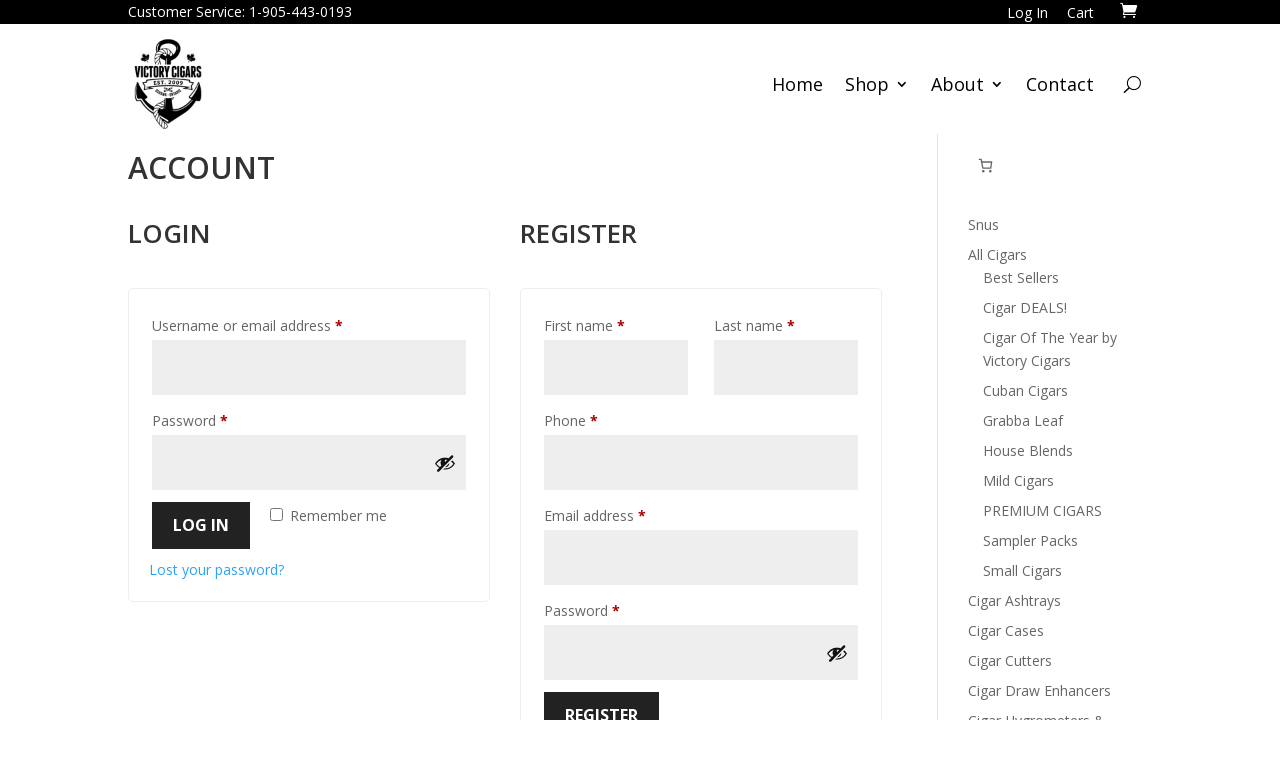

--- FILE ---
content_type: text/css
request_url: https://victorycigars.ca/wp-content/themes/Victory-Divi-Child/style.css?ver=4.27.5
body_size: 14854
content:
/*
 Theme Name:   Victory Cigars - Divi-child
 Theme URI:    http://divi.space/
 Description:  2022 version - A Child Theme built for Divi on Divi Space
 Author:       Emmatt Digital
 Author URI:   http://www.emmattweb.com
 Template:     Divi
 Version:      2.7
 License:      GNU General Public License v2 or later
 License URI:  http://www.gnu.org/licenses/gpl-2.0.html
*/

h1, h2, h3, h4, h5, h6, .et_quote_content blockquote p, .et_pb_slide_description .et_pb_slide_title {
    line-height: 1.3em;
    font-weight:600;
}
h1, h2{
    text-transform:uppercase;
}

.slider-section .et-pb-slider-arrows a {
    background: rgba(255,255,255,.2);
    border-radius: 50%;
}

.slider-section .et-pb-controllers a {
    width: 12px;
    height: 12px;
}

.grid_no_animation figcaption a.button {
    padding: 3px 20px!important;
    font-size: 14px!important;
}
.grid_no_animation figcaption h3.pro_title {
    font-size: 16px!important;
}

.grid_no_animation .pro_price_area {
    font-size: 16px!important;
    color:#222!important;
}
.woocommerce a.button:after {
    display: none;
}
.wpb-woo-products-slider.owl-theme .owl-nav [class*=owl-] {
    background: #fff!important;
}
.wpb-woo-products-slider.owl-theme .owl-nav [class*=owl-]:hover {
    background: #ddd!important;
}

.pcdfwoo-columns {
    padding-left: 0.5em;
    padding-right: 0.55em;
}

.design-1 .pcdfwoo-product-cat_inner .pcdfwoo_title {
    font-weight: 700;
    font-size: 20px;
    bottom: 0;
    background: rgba(0,0,0,0.5);
    color: #fff;
}
.pcdfwoo-product-cat_inner {
    margin-bottom: 18px;
}
.owl-carousel.owl-drag .owl-item {
    border: 1px solid #ddd;
}

.sb_instagram_header.sbi_medium.sbi_no_avatar {
    display: none;
}

footer.et-l.et-l--footer h3 {
    position: relative;
    margin-bottom: 15px;
    padding-bottom: 12px;
}

footer.et-l.et-l--footer h3:after {
    position: absolute;
    content: "";
    left: 0;
    bottom: 0;
    width: 50px;
    height: 2px;
    background: #fff;
}
.footer-area ul {
    margin: 0;
    padding: 0;
    list-style: none;
}
.footer-area .footer-list ul li {
    position: relative;
    padding-left: 20px;
}

.footer-area .footer-list ul li:before {
    position: absolute;
    content: "\39";
    left: 0;
    top: 2px;
    font-family: 'ETmodules';
    transition: .3s;
}

.footer-area .footer-list ul li:hover:before {
    left: 3px;
}
.newsletter-form input {
    width: 100%;
    background: #fff;
    padding: 10px;
    border: 2px solid #fff;
}
.menu-item:nth-of-type(2) ul.sub-menu {
    width:  340px!important;
}
ul.sub-menu li.menu-item {
    padding:  0!important;
    width: 100%!important;
}
ul.sub-menu li.menu-item a,
.et-menu li li a {
    width: 100%!important;
}
ul.sub-menu li.menu-item:hover a {
    background: #e5cca5!important;
    color: #000!important;
    opacity:  1.0!important;
}
.newsletter-form input[type="submit"] {
    background: #dfe3ee;
    color: #000;
    margin-top: 10px;
    text-transform: uppercase;
    font-weight: 700;
    cursor: pointer;
    border-color: #dfe3ee;
}
.newsletter-form input[type="submit"]:hover {
    background: transparent;
    color: #dfe3ee;
}

.grid_no_animation figcaption a.button {
    color: #000!important;
}
.design-1 .pcdfwoo-product-cat_inner .pcdfwoo_title .pcdfwoo_count {
    background: #E5CCA5;
    color: #000;
}

.footer-area .footer-list ul li a {
    color: #fff!important;
}
.woocommerce-currency-switcher-form {
    display: inline-block;
    overflow: hidden;
    float: right;
}
.dd-options.dd-click-off-close {
    display: block!important;
    max-width: 113px;
    box-shadow: 0 0 0!important;
    border: none;

    border-right: 1px solid white;
    padding: 0;
}
.woocommerce-currency-switcher-form a.dd-option.dd-option-selected {
    background:white!important;
    color:black!important;
}
.woocommerce-currency-switcher-form .dd-options.dd-click-off-close small {
    display:none;

}
.woocommerce-currency-switcher-form .dd-options.dd-click-off-close label {
    cursor:pointer;

}
.woocommerce-currency-switcher-form .dd-options.dd-click-off-close .dd-option:hover {
    opacity: 0.6;
}
.dd-container {
    width: 100px;
}
.woocommerce-currency-switcher-form .dd-options.dd-click-off-close li { 
    width: 50%;
    float: left;
}

div.dd-select {
    display: none;
}
.dd-option-image {
    display: none;
}
.dd-options {
    position: static!important;
}
.woocommerce-currency-switcher-form a.dd-option {
    background: #2f2f2f!important;
    padding: 5px!important;
    border-bottom: 0!important;
    margin :0;
    font-size:  10px;
    height: 30px;
    width: 100%;
}

.lwp-hide-mobile-menu.et_pb_menu .et_pb_menu__menu,.lwp-hide-mobile-menu.et_pb_fullwidth_menu .et_pb_menu__menu {
    /*display: flex!important;*/
}
 
.lwp-hide-mobile-menu .et_mobile_nav_menu {
    display: none;
}
.container-header-secondary a {
    color: #FFF!important;
    display: inline-block;
    margin-right: 15px;
}
.container-header-secondary .et_pb_text_inner .topheader-left {
    float: left!important;
}
.container-header-secondary .et_pb_text_inner .topheader-right {
    float: right!important;
}

.et_pb_menu--with-logo img, 
.container-main-header .header-logo img {
    height: 100px!important;
    width: auto;
}
.page.home .et_pb_menu--with-logo img, 
.page.home .container-main-header .header-logo img {
    /*display: none;*/
    height: 1px!important;
    
}
.page.home.scrolled .et_pb_menu--with-logo img, 
.page.home.scrolled .container-main-header .header-logo img{
    /*display: inline-block;*/
    height:  100px!important;
}
.container-main-header *,
.container-main-header {
    transition: all 0.5s;
}
.container-main-header {
    margin-top: -6px!important;
    padding-top: 10px!important;
}
.page.home .scrolled .container-header-menu {
    padding:  10px;
}

.et_pb_menu--with-logo .et_pb_menu__menu>nav>ul>li>a {
    padding: 10px 0;
}

.owl-nav {
    width:  100%;
}
.wpb-woo-products-slider.owl-theme .owl-nav button {
    position:  absolute;
    background:  rgba(255,255,255,.2)!important;
    border-radius:  50%!important;
    border:  0!important;
}
.scrolled .et-l--header .et_builder_inner_content,
.scrolled .et-l-header .et_builder_inner_content  {
    z-index: 99!important;
}
body.page .wpb-woo-products-slider.owl-theme .owl-nav [class*=owl-] {
    background:  rgba(255,255,255,.2)!important;
}

footer input[type='submit'] {
    background: #000;
    border:  2px #FFF solid!important;
    padding:  6px 12px;
    font-size:  16px;
    color: #FFF;
    font-weight:  bold;
    margin-top: 8px;
    cursor: pointer!important;
}
footer input[type='submit']:hover {
    color: #000;
    background: #FFF;
}
footer input[type='email'] {
    width: 100%;
    padding: 6px 12px;
    border:  2px #FFF solid!important;
    background: none!important;
    color: #FFF!important;
}
footer .wpcf7-response-output {
    background: #FFF!important;
}
.owl-nav button.owl-prev {
    left:  0;
}
.owl-nav button.owl-next {
    right:  0;

}
.age-gate-wrapper {
    width: 30%;
    right: 0;
    left: auto;
}
.age-gate-wrapper button {
    padding: 8px 16px;
    background: #000;
    color: #FFF;
    font-size: 120%;
    display: inline-block;
}
/* Fixed nav compensator */
#et-main-area {
    margin-top: 90px;
}
div.age-gate {
    position: absolute;
    top: 0;
    bottom: 0;
    display: block;
    background: #FFF;
}
div.age-gate form {
    /*margin-top: 50%;*/
}
.age-restriction #et-main-area {
    margin-top:  0!important;
}
.et_pb_slider .et_pb_slide {
    padding-top: 20px;
    padding-bottom: 30px;
}
.et_pb_slider .et_pb_slide img {
    /*margin-bottom: 20px;*/
    margin: 0;

}
.et_pb_slider .et_pb_button_wrapper {
    clear:both;
}
.et_pb_menu__logo {
    margin: -10px;
}
.owl-carousel.owl-drag .owl-item {
    border:  1px solid #000!important;
}
.container-home-categories .img-inner {
    transition:  all 0.8s;
}
.container-home-categories .et_pb_column {
    width: 23.5%;
    margin-right:  2%;
    overflow: hidden;
}
.container-home-category .et_pb_text_inner {
    position: absolute;
    bottom:  0;
    left:  0;
    right:  0;
    padding:  10px;
    background: rgba(0,0,0,0.5);
    z-index: 20;
    pointer-events: none;

}
.container-home-category .img-inner:hover {
    transform: scale(1.2);

}
.container-home-category .et_pb_text_inner h2 {
    text-transform: none;
}
.container-home-category .img-inner {
    position: absolute;
    left:  0;
    top:  0;
    right:  0;
    bottom:  0;
    display:  block;
    z-index: 10;
    background-size: cover;
    background-position: 50%;
    background-repeat: no-repeat;    
}
.grid_no_animation figcaption h3.pro_title {
    min-height: 42px;
}
.container-header-secondary .link-signed-in {
    display: none;
}
.container-header-secondary .link-signed-out {
    display: inline ;
}
.logged-in .container-header-secondary .link-signed-in {
    display: inline;
}
.logged-in .link-signed-out {
    display: none;
}
ul.products li h2 {
    text-align: center;
    font-size:  18px;
}
ul.products li .price {
    text-align: center;
}
li.product:hover {
    opacity:  0.6;
    transition:  0.5s all;
}
ul.products li .amount {
    font-size:  18px;

}
ul.products .et_overlay {
    display: none;
}
.product .tabs.wc-tabs {
    display: none; /*Removed reviews 2025-08-27 */
}
form[role='search'] input[type='search'] {
    width:  73%!important;
    display: inline-block!important;
    border:  1px #999 solid!important;
    padding: 5px!important;
}
form[role='search'] button {
    width:  25%;
    padding:  5px 3px;
    background: #333;
    color: #FFF;
    display: inline-block;
}
#featuredProductsHome {
    position: absolute;
    height:  1px;
    margin-top: -120px;
}
.woocommerce a.button.alt, 
.woocommerce-page a.button.alt, 
.woocommerce button.button.alt, 
.woocommerce button.button.alt.disabled, 
.woocommerce-page button.button.alt, 
.woocommerce-page button.button.alt.disabled, 
.woocommerce input.button.alt, 
.woocommerce-page input.button.alt, 
.woocommerce #respond input#submit.alt, 
.woocommerce-page #respond input#submit.alt, 
.woocommerce #content input.button.alt, 
.woocommerce-page #content input.button.alt, 
.woocommerce a.button, 
.woocommerce-page a.button, 
.woocommerce button.button, 
.woocommerce-page button.button,
.woocommerce input.button, 
.woocommerce-page input.button, 
.woocommerce #respond input#submit, 
.woocommerce-page #respond input#submit, 
.woocommerce #content input.button, 
.woocommerce-page #content input.button, 
.woocommerce-message a.button.wc-forward, 
input[type=submit].wpcf7-form-control,
body .et_pb_button {
    font-size: 16px;
    background-color: #222;
    cursor:  pointer;
    border-width: 5px!important;
    border-color: #222;
    border-radius: 0px;
    font-weight: bold;
    font-style: normal;
    text-transform: uppercase;
    text-decoration: none;
    color: #FFF;
}

table.variations select {
    font-size:  16px!important;
    margin-top: 15px!important;
}
.wpcf7 input,
.wpcf7 textarea {
    padding:  8px;
}
.wpmtst-form input[type='submit'] {
    padding:5px 10px;
    color:#FFF;
    font-size: 16px;
    font-weight:bold;
    cursor: pointer;
}
.wpmtst-form input[type='submit'],
.woocommerce a.button.alt:hover, 
.woocommerce-page a.button.alt:hover, 
.woocommerce button.button.alt:hover, 
.woocommerce button.button.alt.disabled:hover, 
.woocommerce-page button.button.alt:hover, 
.woocommerce-page button.button.alt.disabled:hover, 
.woocommerce input.button.alt:hover, 
.woocommerce-page input.button.alt:hover, 
.woocommerce #respond input#submit.alt:hover, 
.woocommerce-page #respond input#submit.alt:hover, 
.woocommerce #content input.button.alt:hover, 
.woocommerce-page #content input.button.alt:hover, 
.woocommerce a.button:hover, 
.woocommerce-page a.button:hover, 
.woocommerce button.button:hover, 
.woocommerce-page button.button:hover,
.woocommerce input.button:hover, 
.woocommerce-page input.button:hover, 
.woocommerce #respond input#submit:hover, 
.woocommerce-page #respond input#submit:hover, 
.woocommerce #content input.button:hover, 
.woocommerce-page #content input.button:hover, 
.woocommerce-message a.button.wc-forward:hover, 
input[type=submit].wpcf7-form-control:hover,
body .et_pb_button:hover {
    background-color: #222!important;
}
.et_pb_menu__icon.et_pb_menu__search-button {
    margin-left:  30px!important;
}

.et_pb_social_media_follow .et_pb_social_media_follow_network_2_tb_footer.et_pb_social_icon .icon:before, .et_pb_social_media_follow .et_pb_social_media_follow_network_1_tb_footer.et_pb_social_icon .icon:before, .et_pb_social_media_follow .et_pb_social_media_follow_network_3_tb_footer.et_pb_social_icon .icon:before, .et_pb_social_media_follow .et_pb_social_media_follow_network_0_tb_footer.et_pb_social_icon .icon:before {
    color: #000!important;
}
.wpmtst-form  {
    min-width:800px;
}
.wpmtst-form textarea {
    height: 100px!important;
}
#fancybox-wrap {
    position:fixed!important;
}
.hidden {
    display:none!important;
}
.tribe-events-c-subscribe-dropdown__container:nth-of-type(2) {
    float: right!important;
    margin-top: -100px!important;
}
.container-checkout-warning-text {
    width: 100%;
    float: none;
}
.slider-purolator h2 {
    text-transform: none;

}
.slider-purolator .slider-content-purolator {
    background-color: rgba(0,0,0,0.6);
    overflow: hidden;
    padding:10px;
    display: block;
    width: 66%;
}
.woocommerce-Tabs-panel--additional_information,
.additional_information_tab {
    display: none!important;
}
@media screen and (max-width:  800px) {
    .et_pb_slider img {
        float: left!important;
        height: auto;
        width: 45%!important;
    }
    .slider-purolator  .slider-content-purolator {
        width: 100%;
    }
    .et_pb_slide_0 .et_pb_slide_description {
        background:rgba(0,0,0,0.6);
    }
    .tribe-events .tribe-events-l-container {
        padding-top: 120px!important;
    }
    .mobile-hidden {
        display:none!important;
    }
	.woocommerce-checkout-review-order-table .woocommerce-shipping-totals th,
	.woocommerce-checkout-review-order-table .woocommerce-shipping-totals td {
		display:block;
		width: 100%;
		clear:both;
	}
    body.logged-in.admin-bar .et_pb_section_0_tb_header {
        top: 45px!important;
        z-index:99999999;
    }

    .age-gate-wrapper {
        width: 100%;
    }
    .container-header-secondary .et_pb_column  {
        margin-bottom: 0!important;
    }
    .container-header-secondary .et_pb_menu__icon {
        display:inline-block!important;
    }
    .container-main-header {
        top:60px!important;
    }
    #main-content {
        padding-top:20px!important;
    }
    .et_mobile_menu {
        max-height:400px!important;
        overflow-y:auto!important;
        overflow-x:hidden!important;
        
    }
}


--- FILE ---
content_type: text/css
request_url: https://victorycigars.ca/wp-content/et-cache/28899/et-divi-dynamic-tb-89598-tb-89601-28899-late.css
body_size: 643
content:
@font-face{font-family:ETmodules;font-display:block;src:url(//victorycigars.ca/wp-content/themes/Divi/core/admin/fonts/modules/social/modules.eot);src:url(//victorycigars.ca/wp-content/themes/Divi/core/admin/fonts/modules/social/modules.eot?#iefix) format("embedded-opentype"),url(//victorycigars.ca/wp-content/themes/Divi/core/admin/fonts/modules/social/modules.woff) format("woff"),url(//victorycigars.ca/wp-content/themes/Divi/core/admin/fonts/modules/social/modules.ttf) format("truetype"),url(//victorycigars.ca/wp-content/themes/Divi/core/admin/fonts/modules/social/modules.svg#ETmodules) format("svg");font-weight:400;font-style:normal}

--- FILE ---
content_type: application/javascript
request_url: https://victorycigars.ca/wp-content/themes/Victory-Divi-Child/js/functions.js?ver=6.9
body_size: 1664
content:
(function($) {

	$(document).ready(function() {
  // dynamically add the input below the search box that tells the search that the post type to search are products.
  $(".et-search-form").append('<input type="hidden" name="post_type" value="product" />'); 
  // now for each search box from the Divi module
  $(".et_pb_menu__search-form").each(function() { 
  $(this).append('<input type="hidden" name="post_type" value="product" />'); 
  });
  // now for each search box from the Divi theme builder header
  $(".et_pb_searchform").each(function() { 
  $(this).find('div').append('<input type="hidden" name="post_type" value="product" />');
  });		
		if($("body").hasClass("woocommerce-checkout")) {
			setTimeout(function() {
				$("label[for='billing_postcode']").after("<em>Must match billing statement</em>");
			},1000);
			
		}
		$(window).scroll(function() {    
		    var scroll = $(window).scrollTop();

		     //>=, not <=
		    if (scroll >= 100) {
		        //clearHeader, not clearheader - caps H
		        $("body").addClass("scrolled");
		    }
		    else {
		    	$("body").removeClass("scrolled");

		    }
		}); //missing );		
		$(".container-home-category").each(function() {
			$(this).append("<div class='img-inner'></div>");
			$(this).find(".img-inner").css("background-image", $(this).css("background-image"));
		});
    	$("body").on("click",".link-submit-review", function() {
    	    
    	   $(".container-submit-review").removeClass("hidden");
    	   $(".link-submit-review").addClass("hidden");
    	   $("#wpmtst_client_name")[0].focus();
    	});		
	});


//alert("TEST");
})(jQuery);